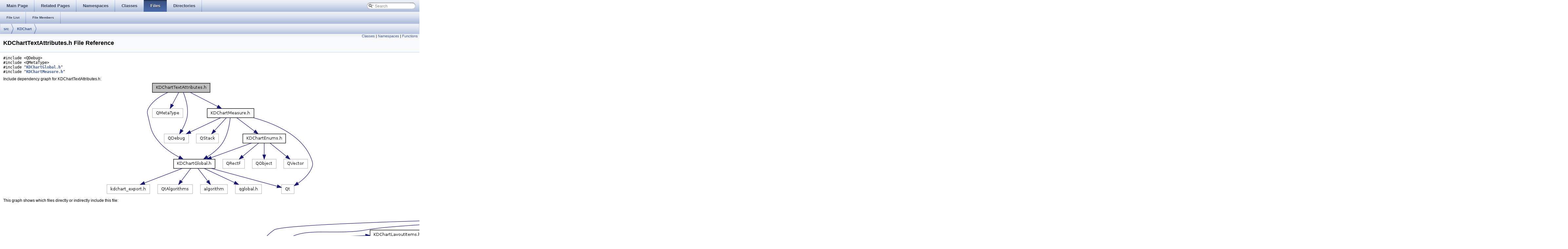

--- FILE ---
content_type: text/html
request_url: https://docs.kdab.com/kdchart/2.4.2/_k_d_chart_text_attributes_8h.html
body_size: 3898
content:
<!DOCTYPE html PUBLIC "-//W3C//DTD XHTML 1.0 Transitional//EN" "http://www.w3.org/TR/xhtml1/DTD/xhtml1-transitional.dtd">
<html xmlns="http://www.w3.org/1999/xhtml">
<head>
<meta http-equiv="Content-Type" content="text/xhtml;charset=UTF-8"/>
<title>KD Chart 2: KDChartTextAttributes.h File Reference</title>
<link href="tabs.css" rel="stylesheet" type="text/css"/>
<link href="search/search.css" rel="stylesheet" type="text/css"/>
<script type="text/javaScript" src="search/search.js"></script>
<link href="doxygen.css" rel="stylesheet" type="text/css"/>
</head>
<body onload='searchBox.OnSelectItem(0);'>
<!-- Generated by Doxygen 1.7.2 -->
<script type="text/javascript"><!--
var searchBox = new SearchBox("searchBox", "search",false,'Search');
--></script>
<div class="navigation" id="top">
  <div class="tabs">
    <ul class="tablist">
      <li><a href="index.html"><span>Main&#160;Page</span></a></li>
      <li><a href="pages.html"><span>Related&#160;Pages</span></a></li>
      <li><a href="namespaces.html"><span>Namespaces</span></a></li>
      <li><a href="annotated.html"><span>Classes</span></a></li>
      <li class="current"><a href="files.html"><span>Files</span></a></li>
      <li><a href="dirs.html"><span>Directories</span></a></li>
      <li id="searchli">
        <div id="MSearchBox" class="MSearchBoxInactive">
        <span class="left">
          <img id="MSearchSelect" src="search/mag_sel.png"
               onmouseover="return searchBox.OnSearchSelectShow()"
               onmouseout="return searchBox.OnSearchSelectHide()"
               alt=""/>
          <input type="text" id="MSearchField" value="Search" accesskey="S"
               onfocus="searchBox.OnSearchFieldFocus(true)" 
               onblur="searchBox.OnSearchFieldFocus(false)" 
               onkeyup="searchBox.OnSearchFieldChange(event)"/>
          </span><span class="right">
            <a id="MSearchClose" href="javascript:searchBox.CloseResultsWindow()"><img id="MSearchCloseImg" border="0" src="search/close.png" alt=""/></a>
          </span>
        </div>
      </li>
    </ul>
  </div>
  <div class="tabs2">
    <ul class="tablist">
      <li><a href="files.html"><span>File&#160;List</span></a></li>
      <li><a href="globals.html"><span>File&#160;Members</span></a></li>
    </ul>
  </div>
  <div class="navpath">
    <ul>
      <li><a class="el" href="dir_522cf90495484ba788c1f01ec5062f25.html">src</a>      </li>
      <li><a class="el" href="dir_68975d0f20ba832e8f04a92a7b37ad75.html">KDChart</a>      </li>
    </ul>
  </div>
</div>
<div class="header">
  <div class="summary">
<a href="#nested-classes">Classes</a> &#124;
<a href="#namespaces">Namespaces</a> &#124;
<a href="#func-members">Functions</a>  </div>
  <div class="headertitle">
<h1>KDChartTextAttributes.h File Reference</h1>  </div>
</div>
<div class="contents">
<code>#include &lt;QDebug&gt;</code><br/>
<code>#include &lt;QMetaType&gt;</code><br/>
<code>#include &quot;<a class="el" href="_k_d_chart_global_8h_source.html">KDChartGlobal.h</a>&quot;</code><br/>
<code>#include &quot;<a class="el" href="_k_d_chart_measure_8h_source.html">KDChartMeasure.h</a>&quot;</code><br/>
<!-- startSectionHeader --><div class="dynheader">
Include dependency graph for KDChartTextAttributes.h:<!-- endSectionHeader --></div>
<!-- startSectionSummary --><!-- endSectionSummary --><!-- startSectionContent --><div class="dyncontent">
<div class="center"><img src="_k_d_chart_text_attributes_8h__incl.png" border="0" usemap="#_k_d_chart_text_attributes_8h" alt=""/></div>
<map name="_k_d_chart_text_attributes_8h" id="_k_d_chart_text_attributes_8h">
<area shape="rect" id="node7" href="_k_d_chart_global_8h.html" title="KDChartGlobal.h" alt="" coords="209,237,335,267"/><area shape="rect" id="node19" href="_k_d_chart_measure_8h.html" title="Declaring the class KDChart::Measure." alt="" coords="312,83,453,112"/><area shape="rect" id="node26" href="_k_d_chart_enums_8h.html" title="Definition of global enums." alt="" coords="420,160,551,189"/></map>
<!-- endSectionContent --></div>
<!-- startSectionHeader --><div class="dynheader">
This graph shows which files directly or indirectly include this file:<!-- endSectionHeader --></div>
<!-- startSectionSummary --><!-- endSectionSummary --><!-- startSectionContent --><div class="dyncontent">
<div class="center"><img src="_k_d_chart_text_attributes_8h__dep__incl.png" border="0" usemap="#_k_d_chart_text_attributes_8hdep" alt=""/></div>
<map name="_k_d_chart_text_attributes_8hdep" id="_k_d_chart_text_attributes_8hdep">
<area shape="rect" id="node3" href="_k_d_chart_layout_items_8h.html" title="KDChartLayoutItems.h" alt="" coords="1120,83,1285,112"/><area shape="rect" id="node11" href="_k_d_chart_abstract_axis_8h.html" title="KDChartAbstractAxis.h" alt="" coords="643,315,808,344"/><area shape="rect" id="node24" href="_k_d_chart_chart_8cpp.html" title="KDChartChart.cpp" alt="" coords="1828,547,1964,576"/><area shape="rect" id="node28" href="_k_d_chart_normal_bar_diagram__p_8cpp.html" title="KDChartNormalBarDiagram_p.cpp" alt="" coords="1988,547,2228,576"/><area shape="rect" id="node30" href="_k_d_chart_normal_line_diagram__p_8cpp.html" title="KDChartNormalLineDiagram_p.cpp" alt="" coords="2548,547,2793,576"/><area shape="rect" id="node32" href="_k_d_chart_normal_lying_bar_diagram__p_8cpp.html" title="KDChartNormalLyingBarDiagram_p.cpp" alt="" coords="2817,547,3089,576"/><area shape="rect" id="node34" href="_k_d_chart_percent_bar_diagram__p_8cpp.html" title="KDChartPercentBarDiagram_p.cpp" alt="" coords="3113,547,3356,576"/><area shape="rect" id="node36" href="_k_d_chart_percent_line_diagram__p_8cpp.html" title="KDChartPercentLineDiagram_p.cpp" alt="" coords="3380,547,3625,576"/><area shape="rect" id="node38" href="_k_d_chart_percent_lying_bar_diagram__p_8cpp.html" title="KDChartPercentLyingBarDiagram_p.cpp" alt="" coords="3649,547,3924,576"/><area shape="rect" id="node40" href="_k_d_chart_stacked_bar_diagram__p_8cpp.html" title="KDChartStackedBarDiagram_p.cpp" alt="" coords="3948,547,4193,576"/><area shape="rect" id="node42" href="_k_d_chart_stacked_line_diagram__p_8cpp.html" title="KDChartStackedLineDiagram_p.cpp" alt="" coords="4217,547,4468,576"/><area shape="rect" id="node44" href="_k_d_chart_stacked_lying_bar_diagram__p_8cpp.html" title="KDChartStackedLyingBarDiagram_p.cpp" alt="" coords="4492,547,4769,576"/><area shape="rect" id="node58" href="_k_d_chart_measure_8cpp.html" title="KDChartMeasure.cpp" alt="" coords="1123,469,1280,499"/><area shape="rect" id="node62" href="_k_d_chart_abstract_diagram_8cpp.html" title="KDChartAbstractDiagram.cpp" alt="" coords="2359,392,2569,421"/><area shape="rect" id="node80" href="_k_d_chart_abstract_area_base_8cpp.html" title="KDChartAbstractAreaBase.cpp" alt="" coords="2321,237,2540,267"/><area shape="rect" id="node89" href="_k_d_chart_legend_8cpp.html" title="KDChartLegend.cpp" alt="" coords="3063,392,3212,421"/><area shape="rect" id="node97" href="_k_d_chart_header_footer_8cpp.html" title="KDChartHeaderFooter.cpp" alt="" coords="2748,392,2937,421"/><area shape="rect" id="node116" href="_k_d_chart_data_value_attributes_8cpp.html" title="KDChartDataValueAttributes.cpp" alt="" coords="3743,83,3972,112"/><area shape="rect" id="node120" href="_k_d_chart_levey_jennings_diagram_8cpp.html" title="KDChartLeveyJenningsDiagram.cpp" alt="" coords="3996,83,4241,112"/><area shape="rect" id="node122" href="_k_d_chart_line_diagram_8cpp.html" title="KDChartLineDiagram.cpp" alt="" coords="4265,83,4447,112"/><area shape="rect" id="node134" href="_k_d_chart_text_attributes_8cpp.html" title="KDChartTextAttributes.cpp" alt="" coords="4471,83,4660,112"/><area shape="rect" id="node5" href="_k_d_chart_abstract_area_base_8h.html" title="KDChartAbstractAreaBase.h" alt="" coords="2029,160,2232,189"/><area shape="rect" id="node7" href="_k_d_chart_abstract_area_8h.html" title="KDChartAbstractArea.h" alt="" coords="1199,237,1369,267"/><area shape="rect" id="node22" href="_k_d_chart_cartesian_axis_8cpp.html" title="KDChartCartesianAxis.cpp" alt="" coords="5,547,195,576"/><area shape="rect" id="node26" href="_k_d_chart_levey_jennings_axis_8cpp.html" title="KDChartLeveyJenningsAxis.cpp" alt="" coords="219,547,437,576"/><area shape="rect" id="node68" href="_k_d_chart_ternary_axis_8cpp.html" title="KDChartTernaryAxis.cpp" alt="" coords="881,469,1055,499"/><area shape="rect" id="node74" href="_k_d_chart_layout_items_8cpp.html" title="KDChartLayoutItems.cpp" alt="" coords="984,315,1165,344"/><area shape="rect" id="node92" href="_k_d_chart_text_area_8h.html" title="KDChartTextArea.h" alt="" coords="2060,237,2201,267"/><area shape="rect" id="node82" href="_k_d_chart_abstract_area_widget_8h.html" title="KDChartAbstractAreaWidget.h" alt="" coords="2667,237,2880,267"/><area shape="rect" id="node9" href="_k_d_chart_abstract_area_8cpp.html" title="KDChartAbstractArea.cpp" alt="" coords="1789,315,1976,344"/><area shape="rect" id="node52" href="_k_d_chart_abstract_coordinate_plane_8h.html" title="KDChartAbstractCoordinatePlane.h" alt="" coords="1293,315,1539,344"/><area shape="rect" id="node77" href="_k_d_chart_relative_position_8cpp.html" title="KDChartRelativePosition.cpp" alt="" coords="1563,315,1765,344"/><area shape="rect" id="node13" href="_k_d_chart_abstract_axis_8cpp.html" title="KDChartAbstractAxis.cpp" alt="" coords="1149,547,1331,576"/><area shape="rect" id="node15" href="_k_d_chart_cartesian_axis_8h.html" title="KDChartCartesianAxis.h" alt="" coords="496,392,669,421"/><area shape="rect" id="node17" href="_k_d_chart_abstract_cartesian_diagram_8h.html" title="KDChartAbstractCartesianDiagram.h" alt="" coords="3057,469,3313,499"/><area shape="rect" id="node47" href="_k_d_chart_levey_jennings_axis_8h.html" title="KDChartLeveyJenningsAxis.h" alt="" coords="208,469,411,499"/><area shape="rect" id="node50" href="_k_d_chart_levey_jennings_coordinate_plane_8cpp.html" title="KDChartLeveyJenningsCoordinatePlane.cpp" alt="" coords="435,469,731,499"/><area shape="rect" id="node20" href="_k_d_chart_abstract_cartesian_diagram_8cpp.html" title="KDChartAbstractCartesianDiagram.cpp" alt="" coords="2252,547,2524,576"/><area shape="rect" id="node54" href="_k_d_chart_cartesian_coordinate_plane_8h.html" title="KDChartCartesianCoordinatePlane.h" alt="" coords="1239,392,1492,421"/><area shape="rect" id="node60" href="_k_d_chart_abstract_coordinate_plane_8cpp.html" title="KDChartAbstractCoordinatePlane.cpp" alt="" coords="1516,392,1777,421"/><area shape="rect" id="node64" href="_k_d_chart_polar_coordinate_plane_8h.html" title="KDChartPolarCoordinatePlane.h" alt="" coords="1801,392,2025,421"/><area shape="rect" id="node66" href="_k_d_chart_ternary_coordinate_plane_8h.html" title="KDChartTernaryCoordinatePlane.h" alt="" coords="876,392,1113,421"/><area shape="rect" id="node70" href="_k_d_chart_paint_context_8cpp.html" title="KDChartPaintContext.cpp" alt="" coords="2049,392,2233,421"/><area shape="rect" id="node72" href="_k_d_chart_widget_8cpp.html" title="KDChartWidget.cpp" alt="" coords="2587,469,2731,499"/><area shape="rect" id="node84" href="_k_d_chart_abstract_area_widget_8cpp.html" title="KDChartAbstractAreaWidget.cpp" alt="" coords="2659,315,2888,344"/><area shape="rect" id="node86" href="_k_d_chart_legend_8h.html" title="KDChartLegend.h" alt="" coords="2963,315,3096,344"/><area shape="rect" id="node94" href="_k_d_chart_header_footer_8h.html" title="KDChartHeaderFooter.h" alt="" coords="2321,315,2495,344"/><area shape="rect" id="node102" href="_k_d_chart_text_area_8cpp.html" title="KDChartTextArea.cpp" alt="" coords="2052,315,2209,344"/><area shape="rect" id="node99" href="_k_d_chart_widget_8h.html" title="KDChartWidget.h" alt="" coords="2593,392,2724,421"/></map>
<!-- endSectionContent --></div>

<p><a href="_k_d_chart_text_attributes_8h_source.html">Go to the source code of this file.</a></p>
<table class="memberdecls">
<tr><td colspan="2"><h2><a name="nested-classes"></a>
Classes</h2></td></tr>
<tr><td class="memItemLeft" align="right" valign="top">class &#160;</td><td class="memItemRight" valign="bottom"><a class="el" href="class_k_d_chart_1_1_text_attributes.html">KDChart::TextAttributes</a></td></tr>
<tr><td class="mdescLeft">&#160;</td><td class="mdescRight">A set of text attributes.  <a href="class_k_d_chart_1_1_text_attributes.html#_details">More...</a><br/></td></tr>
<tr><td colspan="2"><h2><a name="namespaces"></a>
Namespaces</h2></td></tr>
<tr><td class="memItemLeft" align="right" valign="top">namespace &#160;</td><td class="memItemRight" valign="bottom"><a class="el" href="namespace_k_d_chart.html">KDChart</a></td></tr>
<tr><td colspan="2"><h2><a name="func-members"></a>
Functions</h2></td></tr>
<tr><td class="memItemLeft" align="right" valign="top">KDCHART_EXPORT QDebug&#160;</td><td class="memItemRight" valign="bottom"><a class="el" href="_k_d_chart_text_attributes_8h.html#ad28f7369099d70d110babb0c21d75554">operator&lt;&lt;</a> (QDebug, const <a class="el" href="class_k_d_chart_1_1_text_attributes.html">KDChart::TextAttributes</a> &amp;)</td></tr>
<tr><td class="memItemLeft" align="right" valign="top">&#160;</td><td class="memItemRight" valign="bottom"><a class="el" href="_k_d_chart_text_attributes_8h.html#ad71ae99b4901fbf362563096a243bb44">Q_DECLARE_TYPEINFO</a> (<a class="el" href="class_k_d_chart_1_1_text_attributes.html">KDChart::TextAttributes</a>, Q_MOVABLE_TYPE)</td></tr>
</table>
<hr/><h2>Function Documentation</h2>
<a class="anchor" id="ad28f7369099d70d110babb0c21d75554"></a><!-- doxytag: member="KDChartTextAttributes.h::operator&lt;&lt;" ref="ad28f7369099d70d110babb0c21d75554" args="(QDebug, const KDChart::TextAttributes &amp;)" -->
<div class="memitem">
<div class="memproto">
      <table class="memname">
        <tr>
          <td class="memname">KDCHART_EXPORT QDebug operator&lt;&lt; </td>
          <td>(</td>
          <td class="paramtype">QDebug&#160;</td>
          <td class="paramname">, </td>
        </tr>
        <tr>
          <td class="paramkey"></td>
          <td></td>
          <td class="paramtype">const <a class="el" href="class_k_d_chart_1_1_text_attributes.html">KDChart::TextAttributes</a> &amp;&#160;</td>
          <td class="paramname">&#160;</td>
        </tr>
        <tr>
          <td></td>
          <td>)</td>
          <td></td><td></td>
        </tr>
      </table>
</div>
<div class="memdoc">

<p>Definition at line <a class="el" href="_k_d_chart_text_attributes_8cpp_source.html#l00251">251</a> of file <a class="el" href="_k_d_chart_text_attributes_8cpp_source.html">KDChartTextAttributes.cpp</a>.</p>

<p>References <a class="el" href="_k_d_chart_text_attributes_8cpp_source.html#l00215">KDChart::TextAttributes::autoRotate()</a>, <a class="el" href="_k_d_chart_text_attributes_8cpp_source.html#l00225">KDChart::TextAttributes::autoShrink()</a>, <a class="el" href="_k_d_chart_text_attributes_8cpp_source.html#l00139">KDChart::TextAttributes::font()</a>, <a class="el" href="_k_d_chart_text_attributes_8cpp_source.html#l00149">KDChart::TextAttributes::fontSize()</a>, <a class="el" href="_k_d_chart_text_attributes_8cpp_source.html#l00126">KDChart::TextAttributes::isVisible()</a>, <a class="el" href="_k_d_chart_text_attributes_8cpp_source.html#l00159">KDChart::TextAttributes::minimalFontSize()</a>, <a class="el" href="_k_d_chart_text_attributes_8cpp_source.html#l00245">KDChart::TextAttributes::pen()</a>, and <a class="el" href="_k_d_chart_text_attributes_8cpp_source.html#l00235">KDChart::TextAttributes::rotation()</a>.</p>

</div>
</div>
<a class="anchor" id="ad71ae99b4901fbf362563096a243bb44"></a><!-- doxytag: member="KDChartTextAttributes.h::Q_DECLARE_TYPEINFO" ref="ad71ae99b4901fbf362563096a243bb44" args="(KDChart::TextAttributes, Q_MOVABLE_TYPE)" -->
<div class="memitem">
<div class="memproto">
      <table class="memname">
        <tr>
          <td class="memname">Q_DECLARE_TYPEINFO </td>
          <td>(</td>
          <td class="paramtype"><a class="el" href="class_k_d_chart_1_1_text_attributes.html">KDChart::TextAttributes</a>&#160;</td>
          <td class="paramname">, </td>
        </tr>
        <tr>
          <td class="paramkey"></td>
          <td></td>
          <td class="paramtype">Q_MOVABLE_TYPE&#160;</td>
          <td class="paramname">&#160;</td>
        </tr>
        <tr>
          <td></td>
          <td>)</td>
          <td></td><td></td>
        </tr>
      </table>
</div>
<div class="memdoc">

</div>
</div>
</div>
<!--- window showing the filter options -->
<div id="MSearchSelectWindow"
     onmouseover="return searchBox.OnSearchSelectShow()"
     onmouseout="return searchBox.OnSearchSelectHide()"
     onkeydown="return searchBox.OnSearchSelectKey(event)">
<a class="SelectItem" href="javascript:void(0)" onclick="searchBox.OnSelectItem(0)"><span class="SelectionMark">&#160;</span>All</a><a class="SelectItem" href="javascript:void(0)" onclick="searchBox.OnSelectItem(1)"><span class="SelectionMark">&#160;</span>Classes</a><a class="SelectItem" href="javascript:void(0)" onclick="searchBox.OnSelectItem(2)"><span class="SelectionMark">&#160;</span>Namespaces</a><a class="SelectItem" href="javascript:void(0)" onclick="searchBox.OnSelectItem(3)"><span class="SelectionMark">&#160;</span>Files</a><a class="SelectItem" href="javascript:void(0)" onclick="searchBox.OnSelectItem(4)"><span class="SelectionMark">&#160;</span>Functions</a><a class="SelectItem" href="javascript:void(0)" onclick="searchBox.OnSelectItem(5)"><span class="SelectionMark">&#160;</span>Variables</a><a class="SelectItem" href="javascript:void(0)" onclick="searchBox.OnSelectItem(6)"><span class="SelectionMark">&#160;</span>Typedefs</a><a class="SelectItem" href="javascript:void(0)" onclick="searchBox.OnSelectItem(7)"><span class="SelectionMark">&#160;</span>Enumerations</a><a class="SelectItem" href="javascript:void(0)" onclick="searchBox.OnSelectItem(8)"><span class="SelectionMark">&#160;</span>Enumerator</a><a class="SelectItem" href="javascript:void(0)" onclick="searchBox.OnSelectItem(9)"><span class="SelectionMark">&#160;</span>Properties</a><a class="SelectItem" href="javascript:void(0)" onclick="searchBox.OnSelectItem(10)"><span class="SelectionMark">&#160;</span>Defines</a></div>

<!-- iframe showing the search results (closed by default) -->
<div id="MSearchResultsWindow">
<iframe src="" frameborder="0" 
        name="MSearchResults" id="MSearchResults">
</iframe>
</div>

    <hr>
    <div style="float: left;">
	<font style="font-weight: bold; ">Klar&auml;lvdalens Datakonsult AB (KDAB)</font><br>
	Qt-related services and products<br>
	<a href="http://www.kdab.com/">http://www.kdab.com/</a>
    </div>

	<div style="text-align: right;" >
<!--	    <img src="kdsoap.png" /><br> -->
	    <a href="http://www.kdab.com/products/kd-chart/">http://www.kdab.com/products/kd-chart/</a><br> 
	</div>

    </body>
</html>


--- FILE ---
content_type: text/css
request_url: https://docs.kdab.com/kdchart/2.4.2/doxygen.css
body_size: 2834
content:
/* The standard CSS for doxygen */

body, table, div, p, dl {
	font-family: Lucida Grande, Verdana, Geneva, Arial, sans-serif;
	font-size: 12px;
}

/* @group Heading Levels */

h1 {
	font-size: 150%;
}

h2 {
	font-size: 120%;
}

h3 {
	font-size: 100%;
}

dt {
	font-weight: bold;
}

div.multicol {
	-moz-column-gap: 1em;
	-webkit-column-gap: 1em;
	-moz-column-count: 3;
	-webkit-column-count: 3;
}

p.startli, p.startdd, p.starttd {
	margin-top: 2px;
}

p.endli {
	margin-bottom: 0px;
}

p.enddd {
	margin-bottom: 4px;
}

p.endtd {
	margin-bottom: 2px;
}

/* @end */

caption {
	font-weight: bold;
}

span.legend {
        font-size: 70%;
        text-align: center;
}

h3.version {
        font-size: 90%;
        text-align: center;
}

div.qindex, div.navtab{
	background-color: #EBEFF6;
	border: 1px solid #A3B4D7;
	text-align: center;
	margin: 2px;
	padding: 2px;
}

div.qindex, div.navpath {
	width: 100%;
	line-height: 140%;
}

div.navtab {
	margin-right: 15px;
}

/* @group Link Styling */

a {
	color: #3D578C;
	font-weight: normal;
	text-decoration: none;
}

.contents a:visited {
	color: #4665A2;
}

a:hover {
	text-decoration: underline;
}

a.qindex {
	font-weight: bold;
}

a.qindexHL {
	font-weight: bold;
	background-color: #9CAFD4;
	color: #ffffff;
	border: 1px double #869DCA;
}

.contents a.qindexHL:visited {
        color: #ffffff;
}

a.el {
	font-weight: bold;
}

a.elRef {
}

a.code {
	color: #4665A2;
}

a.codeRef {
	color: #4665A2;
}

/* @end */

dl.el {
	margin-left: -1cm;
}

.fragment {
	font-family: monospace, fixed;
	font-size: 105%;
}

pre.fragment {
	border: 1px solid #C4CFE5;
	background-color: #FBFCFD;
	padding: 4px 6px;
	margin: 4px 8px 4px 2px;
	overflow: auto;
	word-wrap: break-word;
	font-size:  9pt;
	line-height: 125%;
}

div.ah {
	background-color: black;
	font-weight: bold;
	color: #ffffff;
	margin-bottom: 3px;
	margin-top: 3px;
	padding: 0.2em;
	border: solid thin #333;
	border-radius: 0.5em;
	-webkit-border-radius: .5em;
	-moz-border-radius: .5em;
	box-shadow: 2px 2px 3px #999;
	-webkit-box-shadow: 2px 2px 3px #999;
	-moz-box-shadow: rgba(0, 0, 0, 0.15) 2px 2px 2px;
	background-image: -webkit-gradient(linear, left top, left bottom, from(#eee), to(#000),color-stop(0.3, #444));
	background-image: -moz-linear-gradient(center top, #eee 0%, #444 40%, #000);
}

div.groupHeader {
	margin-left: 16px;
	margin-top: 12px;
	font-weight: bold;
}

div.groupText {
	margin-left: 16px;
	font-style: italic;
}

body {
	background: white;
	color: black;
        margin: 0;
}

div.contents {
	margin-top: 10px;
	margin-left: 10px;
	margin-right: 10px;
}

td.indexkey {
	background-color: #EBEFF6;
	font-weight: bold;
	border: 1px solid #C4CFE5;
	margin: 2px 0px 2px 0;
	padding: 2px 10px;
}

td.indexvalue {
	background-color: #EBEFF6;
	border: 1px solid #C4CFE5;
	padding: 2px 10px;
	margin: 2px 0px;
}

tr.memlist {
	background-color: #EEF1F7;
}

p.formulaDsp {
	text-align: center;
}

img.formulaDsp {
	
}

img.formulaInl {
	vertical-align: middle;
}

div.center {
	text-align: center;
        margin-top: 0px;
        margin-bottom: 0px;
        padding: 0px;
}

div.center img {
	border: 0px;
}

address.footer {
	text-align: right;
	padding-right: 12px;
}

img.footer {
	border: 0px;
	vertical-align: middle;
}

/* @group Code Colorization */

span.keyword {
	color: #008000
}

span.keywordtype {
	color: #604020
}

span.keywordflow {
	color: #e08000
}

span.comment {
	color: #800000
}

span.preprocessor {
	color: #806020
}

span.stringliteral {
	color: #002080
}

span.charliteral {
	color: #008080
}

span.vhdldigit { 
	color: #ff00ff 
}

span.vhdlchar { 
	color: #000000 
}

span.vhdlkeyword { 
	color: #700070 
}

span.vhdllogic { 
	color: #ff0000 
}

/* @end */

/*
.search {
	color: #003399;
	font-weight: bold;
}

form.search {
	margin-bottom: 0px;
	margin-top: 0px;
}

input.search {
	font-size: 75%;
	color: #000080;
	font-weight: normal;
	background-color: #e8eef2;
}
*/

td.tiny {
	font-size: 75%;
}

.dirtab {
	padding: 4px;
	border-collapse: collapse;
	border: 1px solid #A3B4D7;
}

th.dirtab {
	background: #EBEFF6;
	font-weight: bold;
}

hr {
	height: 0px;
	border: none;
	border-top: 1px solid #4A6AAA;
}

hr.footer {
	height: 1px;
}

/* @group Member Descriptions */

table.memberdecls {
	border-spacing: 0px;
	padding: 0px;
}

.mdescLeft, .mdescRight,
.memItemLeft, .memItemRight,
.memTemplItemLeft, .memTemplItemRight, .memTemplParams {
	background-color: #F9FAFC;
	border: none;
	margin: 4px;
	padding: 1px 0 0 8px;
}

.mdescLeft, .mdescRight {
	padding: 0px 8px 4px 8px;
	color: #555;
}

.memItemLeft, .memItemRight, .memTemplParams {
	border-top: 1px solid #C4CFE5;
}

.memItemLeft, .memTemplItemLeft {
        white-space: nowrap;
}

.memTemplParams {
	color: #4665A2;
        white-space: nowrap;
}

/* @end */

/* @group Member Details */

/* Styles for detailed member documentation */

.memtemplate {
	font-size: 80%;
	color: #4665A2;
	font-weight: normal;
	margin-left: 9px;
}

.memnav {
	background-color: #EBEFF6;
	border: 1px solid #A3B4D7;
	text-align: center;
	margin: 2px;
	margin-right: 15px;
	padding: 2px;
}

.memitem {
	padding: 0;
	margin-bottom: 10px;
}

.memname {
        white-space: nowrap;
        font-weight: bold;
        margin-left: 6px;
}

.memproto {
        border-top: 1px solid #A8B8D9;
        border-left: 1px solid #A8B8D9;
        border-right: 1px solid #A8B8D9;
        padding: 6px 0px 6px 0px;
        color: #253555;
        font-weight: bold;
        text-shadow: 0px 1px 1px rgba(255, 255, 255, 0.9);
        /* opera specific markup */
        box-shadow: 5px 5px 5px rgba(0, 0, 0, 0.15);
        border-top-right-radius: 8px;
        border-top-left-radius: 8px;
        /* firefox specific markup */
        -moz-box-shadow: rgba(0, 0, 0, 0.15) 5px 5px 5px;
        -moz-border-radius-topright: 8px;
        -moz-border-radius-topleft: 8px;
        /* webkit specific markup */
        -webkit-box-shadow: 5px 5px 5px rgba(0, 0, 0, 0.15);
        -webkit-border-top-right-radius: 8px;
        -webkit-border-top-left-radius: 8px;
        background-image:url('nav_f.png');
        background-repeat:repeat-x;
        background-color: #E2E8F2;

}

.memdoc {
        border-bottom: 1px solid #A8B8D9;      
        border-left: 1px solid #A8B8D9;      
        border-right: 1px solid #A8B8D9; 
        padding: 2px 5px;
        background-color: #FBFCFD;
        border-top-width: 0;
        /* opera specific markup */
        border-bottom-left-radius: 8px;
        border-bottom-right-radius: 8px;
        box-shadow: 5px 5px 5px rgba(0, 0, 0, 0.15);
        /* firefox specific markup */
        -moz-border-radius-bottomleft: 8px;
        -moz-border-radius-bottomright: 8px;
        -moz-box-shadow: rgba(0, 0, 0, 0.15) 5px 5px 5px;
        background-image: -moz-linear-gradient(center top, #FFFFFF 0%, #FFFFFF 60%, #F7F8FB 95%, #EEF1F7);
        /* webkit specific markup */
        -webkit-border-bottom-left-radius: 8px;
        -webkit-border-bottom-right-radius: 8px;
        -webkit-box-shadow: 5px 5px 5px rgba(0, 0, 0, 0.15);
        background-image: -webkit-gradient(linear,center top,center bottom,from(#FFFFFF), color-stop(0.6,#FFFFFF), color-stop(0.60,#FFFFFF), color-stop(0.95,#F7F8FB), to(#EEF1F7));
}

.paramkey {
	text-align: right;
}

.paramtype {
	white-space: nowrap;
}

.paramname {
	color: #602020;
	white-space: nowrap;
}
.paramname em {
	font-style: normal;
}

.params, .retval, .exception, .tparams {
        border-spacing: 6px 2px;
}       

.params .paramname, .retval .paramname {
        font-weight: bold;
        vertical-align: top;
}
        
.params .paramtype {
        font-style: italic;
        vertical-align: top;
}       
        
.params .paramdir {
        font-family: "courier new",courier,monospace;
        vertical-align: top;
}




/* @end */

/* @group Directory (tree) */

/* for the tree view */

.ftvtree {
	font-family: sans-serif;
	margin: 0px;
}

/* these are for tree view when used as main index */

.directory {
	font-size: 9pt;
	font-weight: bold;
	margin: 5px;
}

.directory h3 {
	margin: 0px;
	margin-top: 1em;
	font-size: 11pt;
}

/*
The following two styles can be used to replace the root node title
with an image of your choice.  Simply uncomment the next two styles,
specify the name of your image and be sure to set 'height' to the
proper pixel height of your image.
*/

/*
.directory h3.swap {
	height: 61px;
	background-repeat: no-repeat;
	background-image: url("yourimage.gif");
}
.directory h3.swap span {
	display: none;
}
*/

.directory > h3 {
	margin-top: 0;
}

.directory p {
	margin: 0px;
	white-space: nowrap;
}

.directory div {
	display: none;
	margin: 0px;
}

.directory img {
	vertical-align: -30%;
}

/* these are for tree view when not used as main index */

.directory-alt {
	font-size: 100%;
	font-weight: bold;
}

.directory-alt h3 {
	margin: 0px;
	margin-top: 1em;
	font-size: 11pt;
}

.directory-alt > h3 {
	margin-top: 0;
}

.directory-alt p {
	margin: 0px;
	white-space: nowrap;
}

.directory-alt div {
	display: none;
	margin: 0px;
}

.directory-alt img {
	vertical-align: -30%;
}

/* @end */

div.dynheader {
        margin-top: 8px;
}

address {
	font-style: normal;
	color: #2A3D61;
}

table.doxtable {
	border-collapse:collapse;
}

table.doxtable td, table.doxtable th {
	border: 1px solid #2D4068;
	padding: 3px 7px 2px;
}

table.doxtable th {
	background-color: #374F7F;
	color: #FFFFFF;
	font-size: 110%;
	padding-bottom: 4px;
	padding-top: 5px;
	text-align:left;
}

.tabsearch {
	top: 0px;
	left: 10px;
	height: 36px;
	background-image: url('tab_b.png');
	z-index: 101;
	overflow: hidden;
	font-size: 13px;
}

.navpath ul
{
	font-size: 11px;
	background-image:url('tab_b.png');
	background-repeat:repeat-x;
	height:30px;
	line-height:30px;
	color:#8AA0CC;
	border:solid 1px #C2CDE4;
	overflow:hidden;
	margin:0px;
	padding:0px;
}

.navpath li
{
	list-style-type:none;
	float:left;
	padding-left:10px;
	padding-right: 15px;
	background-image:url('bc_s.png');
	background-repeat:no-repeat;
	background-position:right;
	color:#364D7C;
}

.navpath a
{
	height:32px;
	display:block;
	text-decoration: none;
	outline: none;
}

.navpath a:hover
{
	color:#6884BD;
}

div.summary
{
	float: right;
	font-size: 8pt;
	padding-right: 5px;
	width: 50%;
	text-align: right;
}       

div.summary a
{
	white-space: nowrap;
}

div.header
{
        background-image:url('nav_h.png');
        background-repeat:repeat-x;
	background-color: #F9FAFC;
	margin:  0px;
	border-bottom: 1px solid #C4CFE5;
}

div.headertitle
{
	padding: 5px 5px 5px 10px;
}

